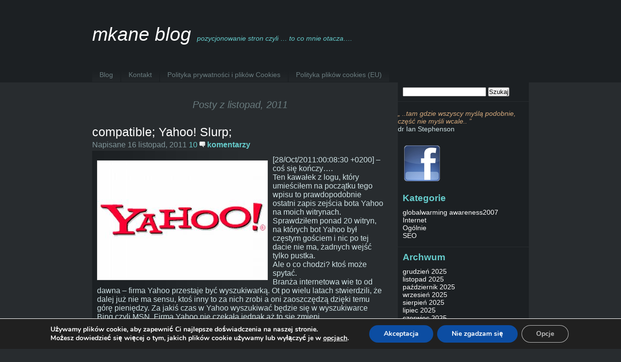

--- FILE ---
content_type: text/html; charset=UTF-8
request_url: https://mkane.antygen.pl/2011/11/
body_size: 9208
content:
<!DOCTYPE html PUBLIC "-//W3C//DTD XHTML 1.0 Transitional//EN" "http://www.w3.org/TR/xhtml1/DTD/xhtml1-transitional.dtd">
<html xmlns="http://www.w3.org/1999/xhtml">
<head profile="http://gmpg.org/xfn/11">
<meta http-equiv="Content-Type" content="text/html; charset=UTF-8" />
<title>
mkane blog &raquo; 2011 &raquo; listopad</title>

<META content="Pozycjonowanie stron internetowych - moje przemy&#347;lenia, rady i testy. Poruszam tematy z zakresu wyszukiwarek internetowych, 
system&#243;w komputerowych oraz sieci." name=Description>

<script type="text/javascript" src="https://apis.google.com/js/plusone.js">{ lang: 'pl'}</script>

<meta name="distribution" content="global" />
<meta name="robots" content="follow, all" />
<meta name="language" content="pl" />
<link rel="shortcut icon" href="/favicon.ico" >
<link rel="alternate" type="application/rss+xml" title="RSS 2.0" href="https://mkane.antygen.pl/feed/" />
<link rel="alternate" type="text/xml" title="RSS .92" href="https://mkane.antygen.pl/feed/rss/" />
<link rel="alternate" type="application/atom+xml" title="Atom 0.3" href="https://mkane.antygen.pl/feed/atom/" />
<link rel="pingback" href="https://mkane.antygen.pl/xmlrpc.php" />
	<link rel='archives' title='grudzień 2025' href='https://mkane.antygen.pl/2025/12/' />
	<link rel='archives' title='listopad 2025' href='https://mkane.antygen.pl/2025/11/' />
	<link rel='archives' title='październik 2025' href='https://mkane.antygen.pl/2025/10/' />
	<link rel='archives' title='wrzesień 2025' href='https://mkane.antygen.pl/2025/09/' />
	<link rel='archives' title='sierpień 2025' href='https://mkane.antygen.pl/2025/08/' />
	<link rel='archives' title='lipiec 2025' href='https://mkane.antygen.pl/2025/07/' />
	<link rel='archives' title='czerwiec 2025' href='https://mkane.antygen.pl/2025/06/' />
	<link rel='archives' title='maj 2025' href='https://mkane.antygen.pl/2025/05/' />
	<link rel='archives' title='kwiecień 2025' href='https://mkane.antygen.pl/2025/04/' />
	<link rel='archives' title='marzec 2025' href='https://mkane.antygen.pl/2025/03/' />
	<link rel='archives' title='luty 2025' href='https://mkane.antygen.pl/2025/02/' />
	<link rel='archives' title='styczeń 2025' href='https://mkane.antygen.pl/2025/01/' />
	<link rel='archives' title='grudzień 2024' href='https://mkane.antygen.pl/2024/12/' />
	<link rel='archives' title='listopad 2024' href='https://mkane.antygen.pl/2024/11/' />
	<link rel='archives' title='październik 2024' href='https://mkane.antygen.pl/2024/10/' />
	<link rel='archives' title='wrzesień 2024' href='https://mkane.antygen.pl/2024/09/' />
	<link rel='archives' title='sierpień 2024' href='https://mkane.antygen.pl/2024/08/' />
	<link rel='archives' title='lipiec 2024' href='https://mkane.antygen.pl/2024/07/' />
	<link rel='archives' title='czerwiec 2024' href='https://mkane.antygen.pl/2024/06/' />
	<link rel='archives' title='maj 2024' href='https://mkane.antygen.pl/2024/05/' />
	<link rel='archives' title='kwiecień 2024' href='https://mkane.antygen.pl/2024/04/' />
	<link rel='archives' title='marzec 2024' href='https://mkane.antygen.pl/2024/03/' />
	<link rel='archives' title='luty 2024' href='https://mkane.antygen.pl/2024/02/' />
	<link rel='archives' title='styczeń 2024' href='https://mkane.antygen.pl/2024/01/' />
	<link rel='archives' title='grudzień 2023' href='https://mkane.antygen.pl/2023/12/' />
	<link rel='archives' title='listopad 2023' href='https://mkane.antygen.pl/2023/11/' />
	<link rel='archives' title='październik 2023' href='https://mkane.antygen.pl/2023/10/' />
	<link rel='archives' title='wrzesień 2023' href='https://mkane.antygen.pl/2023/09/' />
	<link rel='archives' title='sierpień 2023' href='https://mkane.antygen.pl/2023/08/' />
	<link rel='archives' title='lipiec 2023' href='https://mkane.antygen.pl/2023/07/' />
	<link rel='archives' title='czerwiec 2023' href='https://mkane.antygen.pl/2023/06/' />
	<link rel='archives' title='maj 2023' href='https://mkane.antygen.pl/2023/05/' />
	<link rel='archives' title='kwiecień 2023' href='https://mkane.antygen.pl/2023/04/' />
	<link rel='archives' title='marzec 2023' href='https://mkane.antygen.pl/2023/03/' />
	<link rel='archives' title='luty 2023' href='https://mkane.antygen.pl/2023/02/' />
	<link rel='archives' title='styczeń 2023' href='https://mkane.antygen.pl/2023/01/' />
	<link rel='archives' title='grudzień 2022' href='https://mkane.antygen.pl/2022/12/' />
	<link rel='archives' title='listopad 2022' href='https://mkane.antygen.pl/2022/11/' />
	<link rel='archives' title='październik 2022' href='https://mkane.antygen.pl/2022/10/' />
	<link rel='archives' title='wrzesień 2022' href='https://mkane.antygen.pl/2022/09/' />
	<link rel='archives' title='sierpień 2022' href='https://mkane.antygen.pl/2022/08/' />
	<link rel='archives' title='lipiec 2022' href='https://mkane.antygen.pl/2022/07/' />
	<link rel='archives' title='czerwiec 2022' href='https://mkane.antygen.pl/2022/06/' />
	<link rel='archives' title='maj 2022' href='https://mkane.antygen.pl/2022/05/' />
	<link rel='archives' title='kwiecień 2022' href='https://mkane.antygen.pl/2022/04/' />
	<link rel='archives' title='marzec 2022' href='https://mkane.antygen.pl/2022/03/' />
	<link rel='archives' title='luty 2022' href='https://mkane.antygen.pl/2022/02/' />
	<link rel='archives' title='styczeń 2022' href='https://mkane.antygen.pl/2022/01/' />
	<link rel='archives' title='grudzień 2021' href='https://mkane.antygen.pl/2021/12/' />
	<link rel='archives' title='listopad 2021' href='https://mkane.antygen.pl/2021/11/' />
	<link rel='archives' title='październik 2021' href='https://mkane.antygen.pl/2021/10/' />
	<link rel='archives' title='wrzesień 2021' href='https://mkane.antygen.pl/2021/09/' />
	<link rel='archives' title='sierpień 2021' href='https://mkane.antygen.pl/2021/08/' />
	<link rel='archives' title='lipiec 2021' href='https://mkane.antygen.pl/2021/07/' />
	<link rel='archives' title='czerwiec 2021' href='https://mkane.antygen.pl/2021/06/' />
	<link rel='archives' title='maj 2021' href='https://mkane.antygen.pl/2021/05/' />
	<link rel='archives' title='kwiecień 2021' href='https://mkane.antygen.pl/2021/04/' />
	<link rel='archives' title='marzec 2021' href='https://mkane.antygen.pl/2021/03/' />
	<link rel='archives' title='luty 2021' href='https://mkane.antygen.pl/2021/02/' />
	<link rel='archives' title='styczeń 2021' href='https://mkane.antygen.pl/2021/01/' />
	<link rel='archives' title='grudzień 2020' href='https://mkane.antygen.pl/2020/12/' />
	<link rel='archives' title='listopad 2020' href='https://mkane.antygen.pl/2020/11/' />
	<link rel='archives' title='październik 2020' href='https://mkane.antygen.pl/2020/10/' />
	<link rel='archives' title='wrzesień 2020' href='https://mkane.antygen.pl/2020/09/' />
	<link rel='archives' title='sierpień 2020' href='https://mkane.antygen.pl/2020/08/' />
	<link rel='archives' title='lipiec 2020' href='https://mkane.antygen.pl/2020/07/' />
	<link rel='archives' title='czerwiec 2020' href='https://mkane.antygen.pl/2020/06/' />
	<link rel='archives' title='maj 2020' href='https://mkane.antygen.pl/2020/05/' />
	<link rel='archives' title='kwiecień 2020' href='https://mkane.antygen.pl/2020/04/' />
	<link rel='archives' title='marzec 2020' href='https://mkane.antygen.pl/2020/03/' />
	<link rel='archives' title='luty 2020' href='https://mkane.antygen.pl/2020/02/' />
	<link rel='archives' title='styczeń 2020' href='https://mkane.antygen.pl/2020/01/' />
	<link rel='archives' title='grudzień 2019' href='https://mkane.antygen.pl/2019/12/' />
	<link rel='archives' title='listopad 2019' href='https://mkane.antygen.pl/2019/11/' />
	<link rel='archives' title='październik 2019' href='https://mkane.antygen.pl/2019/10/' />
	<link rel='archives' title='wrzesień 2019' href='https://mkane.antygen.pl/2019/09/' />
	<link rel='archives' title='sierpień 2019' href='https://mkane.antygen.pl/2019/08/' />
	<link rel='archives' title='lipiec 2019' href='https://mkane.antygen.pl/2019/07/' />
	<link rel='archives' title='czerwiec 2019' href='https://mkane.antygen.pl/2019/06/' />
	<link rel='archives' title='maj 2019' href='https://mkane.antygen.pl/2019/05/' />
	<link rel='archives' title='kwiecień 2019' href='https://mkane.antygen.pl/2019/04/' />
	<link rel='archives' title='marzec 2019' href='https://mkane.antygen.pl/2019/03/' />
	<link rel='archives' title='luty 2019' href='https://mkane.antygen.pl/2019/02/' />
	<link rel='archives' title='styczeń 2019' href='https://mkane.antygen.pl/2019/01/' />
	<link rel='archives' title='grudzień 2018' href='https://mkane.antygen.pl/2018/12/' />
	<link rel='archives' title='listopad 2018' href='https://mkane.antygen.pl/2018/11/' />
	<link rel='archives' title='październik 2018' href='https://mkane.antygen.pl/2018/10/' />
	<link rel='archives' title='wrzesień 2018' href='https://mkane.antygen.pl/2018/09/' />
	<link rel='archives' title='sierpień 2018' href='https://mkane.antygen.pl/2018/08/' />
	<link rel='archives' title='lipiec 2018' href='https://mkane.antygen.pl/2018/07/' />
	<link rel='archives' title='czerwiec 2018' href='https://mkane.antygen.pl/2018/06/' />
	<link rel='archives' title='maj 2018' href='https://mkane.antygen.pl/2018/05/' />
	<link rel='archives' title='kwiecień 2018' href='https://mkane.antygen.pl/2018/04/' />
	<link rel='archives' title='marzec 2018' href='https://mkane.antygen.pl/2018/03/' />
	<link rel='archives' title='luty 2018' href='https://mkane.antygen.pl/2018/02/' />
	<link rel='archives' title='styczeń 2018' href='https://mkane.antygen.pl/2018/01/' />
	<link rel='archives' title='grudzień 2017' href='https://mkane.antygen.pl/2017/12/' />
	<link rel='archives' title='listopad 2017' href='https://mkane.antygen.pl/2017/11/' />
	<link rel='archives' title='październik 2017' href='https://mkane.antygen.pl/2017/10/' />
	<link rel='archives' title='wrzesień 2017' href='https://mkane.antygen.pl/2017/09/' />
	<link rel='archives' title='sierpień 2017' href='https://mkane.antygen.pl/2017/08/' />
	<link rel='archives' title='lipiec 2017' href='https://mkane.antygen.pl/2017/07/' />
	<link rel='archives' title='czerwiec 2017' href='https://mkane.antygen.pl/2017/06/' />
	<link rel='archives' title='maj 2017' href='https://mkane.antygen.pl/2017/05/' />
	<link rel='archives' title='kwiecień 2017' href='https://mkane.antygen.pl/2017/04/' />
	<link rel='archives' title='marzec 2017' href='https://mkane.antygen.pl/2017/03/' />
	<link rel='archives' title='luty 2017' href='https://mkane.antygen.pl/2017/02/' />
	<link rel='archives' title='styczeń 2017' href='https://mkane.antygen.pl/2017/01/' />
	<link rel='archives' title='grudzień 2016' href='https://mkane.antygen.pl/2016/12/' />
	<link rel='archives' title='listopad 2016' href='https://mkane.antygen.pl/2016/11/' />
	<link rel='archives' title='październik 2016' href='https://mkane.antygen.pl/2016/10/' />
	<link rel='archives' title='wrzesień 2016' href='https://mkane.antygen.pl/2016/09/' />
	<link rel='archives' title='sierpień 2016' href='https://mkane.antygen.pl/2016/08/' />
	<link rel='archives' title='lipiec 2016' href='https://mkane.antygen.pl/2016/07/' />
	<link rel='archives' title='czerwiec 2016' href='https://mkane.antygen.pl/2016/06/' />
	<link rel='archives' title='maj 2016' href='https://mkane.antygen.pl/2016/05/' />
	<link rel='archives' title='kwiecień 2016' href='https://mkane.antygen.pl/2016/04/' />
	<link rel='archives' title='marzec 2016' href='https://mkane.antygen.pl/2016/03/' />
	<link rel='archives' title='luty 2016' href='https://mkane.antygen.pl/2016/02/' />
	<link rel='archives' title='styczeń 2016' href='https://mkane.antygen.pl/2016/01/' />
	<link rel='archives' title='grudzień 2015' href='https://mkane.antygen.pl/2015/12/' />
	<link rel='archives' title='listopad 2015' href='https://mkane.antygen.pl/2015/11/' />
	<link rel='archives' title='październik 2015' href='https://mkane.antygen.pl/2015/10/' />
	<link rel='archives' title='wrzesień 2015' href='https://mkane.antygen.pl/2015/09/' />
	<link rel='archives' title='sierpień 2015' href='https://mkane.antygen.pl/2015/08/' />
	<link rel='archives' title='lipiec 2015' href='https://mkane.antygen.pl/2015/07/' />
	<link rel='archives' title='czerwiec 2015' href='https://mkane.antygen.pl/2015/06/' />
	<link rel='archives' title='maj 2015' href='https://mkane.antygen.pl/2015/05/' />
	<link rel='archives' title='kwiecień 2015' href='https://mkane.antygen.pl/2015/04/' />
	<link rel='archives' title='marzec 2015' href='https://mkane.antygen.pl/2015/03/' />
	<link rel='archives' title='luty 2015' href='https://mkane.antygen.pl/2015/02/' />
	<link rel='archives' title='styczeń 2015' href='https://mkane.antygen.pl/2015/01/' />
	<link rel='archives' title='grudzień 2014' href='https://mkane.antygen.pl/2014/12/' />
	<link rel='archives' title='listopad 2014' href='https://mkane.antygen.pl/2014/11/' />
	<link rel='archives' title='październik 2014' href='https://mkane.antygen.pl/2014/10/' />
	<link rel='archives' title='wrzesień 2014' href='https://mkane.antygen.pl/2014/09/' />
	<link rel='archives' title='sierpień 2014' href='https://mkane.antygen.pl/2014/08/' />
	<link rel='archives' title='lipiec 2014' href='https://mkane.antygen.pl/2014/07/' />
	<link rel='archives' title='czerwiec 2014' href='https://mkane.antygen.pl/2014/06/' />
	<link rel='archives' title='maj 2014' href='https://mkane.antygen.pl/2014/05/' />
	<link rel='archives' title='kwiecień 2014' href='https://mkane.antygen.pl/2014/04/' />
	<link rel='archives' title='marzec 2014' href='https://mkane.antygen.pl/2014/03/' />
	<link rel='archives' title='luty 2014' href='https://mkane.antygen.pl/2014/02/' />
	<link rel='archives' title='styczeń 2014' href='https://mkane.antygen.pl/2014/01/' />
	<link rel='archives' title='grudzień 2013' href='https://mkane.antygen.pl/2013/12/' />
	<link rel='archives' title='listopad 2013' href='https://mkane.antygen.pl/2013/11/' />
	<link rel='archives' title='październik 2013' href='https://mkane.antygen.pl/2013/10/' />
	<link rel='archives' title='wrzesień 2013' href='https://mkane.antygen.pl/2013/09/' />
	<link rel='archives' title='sierpień 2013' href='https://mkane.antygen.pl/2013/08/' />
	<link rel='archives' title='lipiec 2013' href='https://mkane.antygen.pl/2013/07/' />
	<link rel='archives' title='czerwiec 2013' href='https://mkane.antygen.pl/2013/06/' />
	<link rel='archives' title='maj 2013' href='https://mkane.antygen.pl/2013/05/' />
	<link rel='archives' title='kwiecień 2013' href='https://mkane.antygen.pl/2013/04/' />
	<link rel='archives' title='marzec 2013' href='https://mkane.antygen.pl/2013/03/' />
	<link rel='archives' title='luty 2013' href='https://mkane.antygen.pl/2013/02/' />
	<link rel='archives' title='styczeń 2013' href='https://mkane.antygen.pl/2013/01/' />
	<link rel='archives' title='grudzień 2012' href='https://mkane.antygen.pl/2012/12/' />
	<link rel='archives' title='listopad 2012' href='https://mkane.antygen.pl/2012/11/' />
	<link rel='archives' title='październik 2012' href='https://mkane.antygen.pl/2012/10/' />
	<link rel='archives' title='wrzesień 2012' href='https://mkane.antygen.pl/2012/09/' />
	<link rel='archives' title='sierpień 2012' href='https://mkane.antygen.pl/2012/08/' />
	<link rel='archives' title='lipiec 2012' href='https://mkane.antygen.pl/2012/07/' />
	<link rel='archives' title='czerwiec 2012' href='https://mkane.antygen.pl/2012/06/' />
	<link rel='archives' title='kwiecień 2012' href='https://mkane.antygen.pl/2012/04/' />
	<link rel='archives' title='marzec 2012' href='https://mkane.antygen.pl/2012/03/' />
	<link rel='archives' title='luty 2012' href='https://mkane.antygen.pl/2012/02/' />
	<link rel='archives' title='styczeń 2012' href='https://mkane.antygen.pl/2012/01/' />
	<link rel='archives' title='grudzień 2011' href='https://mkane.antygen.pl/2011/12/' />
	<link rel='archives' title='listopad 2011' href='https://mkane.antygen.pl/2011/11/' />
	<link rel='archives' title='październik 2011' href='https://mkane.antygen.pl/2011/10/' />
	<link rel='archives' title='wrzesień 2011' href='https://mkane.antygen.pl/2011/09/' />
	<link rel='archives' title='sierpień 2011' href='https://mkane.antygen.pl/2011/08/' />
	<link rel='archives' title='lipiec 2011' href='https://mkane.antygen.pl/2011/07/' />
	<link rel='archives' title='czerwiec 2011' href='https://mkane.antygen.pl/2011/06/' />
	<link rel='archives' title='maj 2011' href='https://mkane.antygen.pl/2011/05/' />
	<link rel='archives' title='kwiecień 2011' href='https://mkane.antygen.pl/2011/04/' />
	<link rel='archives' title='marzec 2011' href='https://mkane.antygen.pl/2011/03/' />
	<link rel='archives' title='luty 2011' href='https://mkane.antygen.pl/2011/02/' />
	<link rel='archives' title='styczeń 2011' href='https://mkane.antygen.pl/2011/01/' />
	<link rel='archives' title='grudzień 2010' href='https://mkane.antygen.pl/2010/12/' />
	<link rel='archives' title='listopad 2010' href='https://mkane.antygen.pl/2010/11/' />
	<link rel='archives' title='październik 2010' href='https://mkane.antygen.pl/2010/10/' />
	<link rel='archives' title='wrzesień 2010' href='https://mkane.antygen.pl/2010/09/' />
	<link rel='archives' title='sierpień 2010' href='https://mkane.antygen.pl/2010/08/' />
	<link rel='archives' title='lipiec 2010' href='https://mkane.antygen.pl/2010/07/' />
	<link rel='archives' title='czerwiec 2010' href='https://mkane.antygen.pl/2010/06/' />
	<link rel='archives' title='maj 2010' href='https://mkane.antygen.pl/2010/05/' />
	<link rel='archives' title='kwiecień 2010' href='https://mkane.antygen.pl/2010/04/' />
	<link rel='archives' title='marzec 2010' href='https://mkane.antygen.pl/2010/03/' />
	<link rel='archives' title='luty 2010' href='https://mkane.antygen.pl/2010/02/' />
	<link rel='archives' title='styczeń 2010' href='https://mkane.antygen.pl/2010/01/' />
	<link rel='archives' title='grudzień 2009' href='https://mkane.antygen.pl/2009/12/' />
	<link rel='archives' title='listopad 2009' href='https://mkane.antygen.pl/2009/11/' />
	<link rel='archives' title='październik 2009' href='https://mkane.antygen.pl/2009/10/' />
	<link rel='archives' title='wrzesień 2009' href='https://mkane.antygen.pl/2009/09/' />
	<link rel='archives' title='sierpień 2009' href='https://mkane.antygen.pl/2009/08/' />
	<link rel='archives' title='lipiec 2009' href='https://mkane.antygen.pl/2009/07/' />
	<link rel='archives' title='czerwiec 2009' href='https://mkane.antygen.pl/2009/06/' />
	<link rel='archives' title='maj 2009' href='https://mkane.antygen.pl/2009/05/' />
	<link rel='archives' title='kwiecień 2009' href='https://mkane.antygen.pl/2009/04/' />
	<link rel='archives' title='marzec 2009' href='https://mkane.antygen.pl/2009/03/' />
	<link rel='archives' title='luty 2009' href='https://mkane.antygen.pl/2009/02/' />
	<link rel='archives' title='styczeń 2009' href='https://mkane.antygen.pl/2009/01/' />
	<link rel='archives' title='grudzień 2008' href='https://mkane.antygen.pl/2008/12/' />
	<link rel='archives' title='listopad 2008' href='https://mkane.antygen.pl/2008/11/' />
	<link rel='archives' title='październik 2008' href='https://mkane.antygen.pl/2008/10/' />
	<link rel='archives' title='wrzesień 2008' href='https://mkane.antygen.pl/2008/09/' />
	<link rel='archives' title='sierpień 2008' href='https://mkane.antygen.pl/2008/08/' />
	<link rel='archives' title='lipiec 2008' href='https://mkane.antygen.pl/2008/07/' />
	<link rel='archives' title='czerwiec 2008' href='https://mkane.antygen.pl/2008/06/' />
	<link rel='archives' title='maj 2008' href='https://mkane.antygen.pl/2008/05/' />
	<link rel='archives' title='kwiecień 2008' href='https://mkane.antygen.pl/2008/04/' />
	<link rel='archives' title='marzec 2008' href='https://mkane.antygen.pl/2008/03/' />
	<link rel='archives' title='luty 2008' href='https://mkane.antygen.pl/2008/02/' />
	<link rel='archives' title='styczeń 2008' href='https://mkane.antygen.pl/2008/01/' />
	<link rel='archives' title='grudzień 2007' href='https://mkane.antygen.pl/2007/12/' />
	<link rel='archives' title='listopad 2007' href='https://mkane.antygen.pl/2007/11/' />
	<link rel='archives' title='październik 2007' href='https://mkane.antygen.pl/2007/10/' />
	<link rel='archives' title='wrzesień 2007' href='https://mkane.antygen.pl/2007/09/' />
	<link rel='archives' title='sierpień 2007' href='https://mkane.antygen.pl/2007/08/' />
	<link rel='archives' title='lipiec 2007' href='https://mkane.antygen.pl/2007/07/' />
	<link rel='archives' title='czerwiec 2007' href='https://mkane.antygen.pl/2007/06/' />
	<link rel='archives' title='marzec 2007' href='https://mkane.antygen.pl/2007/03/' />
	<link rel='archives' title='luty 2007' href='https://mkane.antygen.pl/2007/02/' />
	<link rel='archives' title='styczeń 2007' href='https://mkane.antygen.pl/2007/01/' />
	<link rel='archives' title='grudzień 2006' href='https://mkane.antygen.pl/2006/12/' />
	<link rel='archives' title='październik 2006' href='https://mkane.antygen.pl/2006/10/' />
	<link rel='archives' title='wrzesień 2006' href='https://mkane.antygen.pl/2006/09/' />
	<link rel='archives' title='sierpień 2006' href='https://mkane.antygen.pl/2006/08/' />
<style type="text/css" media="screen">
		<!-- @import url( https://mkane.antygen.pl/wp-content/themes/blue-moon-10/style.css ); -->
		</style>
<link rel="canonical" href="https://mkane.antygen.pl/2011/11/" /><link rel="dns-prefetch" href="//connect.facebook.net" />
<link rel='dns-prefetch' href='//connect.facebook.net' />
<link rel='dns-prefetch' href='//s.w.org' />
		<script type="text/javascript">
			window._wpemojiSettings = {"baseUrl":"https:\/\/s.w.org\/images\/core\/emoji\/11\/72x72\/","ext":".png","svgUrl":"https:\/\/s.w.org\/images\/core\/emoji\/11\/svg\/","svgExt":".svg","source":{"concatemoji":"https:\/\/mkane.antygen.pl\/wp-includes\/js\/wp-emoji-release.min.js?ver=4.9.28"}};
			!function(e,a,t){var n,r,o,i=a.createElement("canvas"),p=i.getContext&&i.getContext("2d");function s(e,t){var a=String.fromCharCode;p.clearRect(0,0,i.width,i.height),p.fillText(a.apply(this,e),0,0);e=i.toDataURL();return p.clearRect(0,0,i.width,i.height),p.fillText(a.apply(this,t),0,0),e===i.toDataURL()}function c(e){var t=a.createElement("script");t.src=e,t.defer=t.type="text/javascript",a.getElementsByTagName("head")[0].appendChild(t)}for(o=Array("flag","emoji"),t.supports={everything:!0,everythingExceptFlag:!0},r=0;r<o.length;r++)t.supports[o[r]]=function(e){if(!p||!p.fillText)return!1;switch(p.textBaseline="top",p.font="600 32px Arial",e){case"flag":return s([55356,56826,55356,56819],[55356,56826,8203,55356,56819])?!1:!s([55356,57332,56128,56423,56128,56418,56128,56421,56128,56430,56128,56423,56128,56447],[55356,57332,8203,56128,56423,8203,56128,56418,8203,56128,56421,8203,56128,56430,8203,56128,56423,8203,56128,56447]);case"emoji":return!s([55358,56760,9792,65039],[55358,56760,8203,9792,65039])}return!1}(o[r]),t.supports.everything=t.supports.everything&&t.supports[o[r]],"flag"!==o[r]&&(t.supports.everythingExceptFlag=t.supports.everythingExceptFlag&&t.supports[o[r]]);t.supports.everythingExceptFlag=t.supports.everythingExceptFlag&&!t.supports.flag,t.DOMReady=!1,t.readyCallback=function(){t.DOMReady=!0},t.supports.everything||(n=function(){t.readyCallback()},a.addEventListener?(a.addEventListener("DOMContentLoaded",n,!1),e.addEventListener("load",n,!1)):(e.attachEvent("onload",n),a.attachEvent("onreadystatechange",function(){"complete"===a.readyState&&t.readyCallback()})),(n=t.source||{}).concatemoji?c(n.concatemoji):n.wpemoji&&n.twemoji&&(c(n.twemoji),c(n.wpemoji)))}(window,document,window._wpemojiSettings);
		</script>
		<style type="text/css">
img.wp-smiley,
img.emoji {
	display: inline !important;
	border: none !important;
	box-shadow: none !important;
	height: 1em !important;
	width: 1em !important;
	margin: 0 .07em !important;
	vertical-align: -0.1em !important;
	background: none !important;
	padding: 0 !important;
}
</style>
<link rel='stylesheet' id='moove_gdpr_frontend-css'  href='https://mkane.antygen.pl/wp-content/plugins/gdpr-cookie-compliance/dist/styles/gdpr-main.css?ver=4.16.1' type='text/css' media='all' />
<style id='moove_gdpr_frontend-inline-css' type='text/css'>
#moove_gdpr_cookie_modal,#moove_gdpr_cookie_info_bar,.gdpr_cookie_settings_shortcode_content{font-family:Nunito,sans-serif}#moove_gdpr_save_popup_settings_button{background-color:#373737;color:#fff}#moove_gdpr_save_popup_settings_button:hover{background-color:#000}#moove_gdpr_cookie_info_bar .moove-gdpr-info-bar-container .moove-gdpr-info-bar-content a.mgbutton,#moove_gdpr_cookie_info_bar .moove-gdpr-info-bar-container .moove-gdpr-info-bar-content button.mgbutton{background-color:#0c4da2}#moove_gdpr_cookie_modal .moove-gdpr-modal-content .moove-gdpr-modal-footer-content .moove-gdpr-button-holder a.mgbutton,#moove_gdpr_cookie_modal .moove-gdpr-modal-content .moove-gdpr-modal-footer-content .moove-gdpr-button-holder button.mgbutton,.gdpr_cookie_settings_shortcode_content .gdpr-shr-button.button-green{background-color:#0c4da2;border-color:#0c4da2}#moove_gdpr_cookie_modal .moove-gdpr-modal-content .moove-gdpr-modal-footer-content .moove-gdpr-button-holder a.mgbutton:hover,#moove_gdpr_cookie_modal .moove-gdpr-modal-content .moove-gdpr-modal-footer-content .moove-gdpr-button-holder button.mgbutton:hover,.gdpr_cookie_settings_shortcode_content .gdpr-shr-button.button-green:hover{background-color:#fff;color:#0c4da2}#moove_gdpr_cookie_modal .moove-gdpr-modal-content .moove-gdpr-modal-close i,#moove_gdpr_cookie_modal .moove-gdpr-modal-content .moove-gdpr-modal-close span.gdpr-icon{background-color:#0c4da2;border:1px solid #0c4da2}#moove_gdpr_cookie_info_bar span.change-settings-button.focus-g,#moove_gdpr_cookie_info_bar span.change-settings-button:focus,#moove_gdpr_cookie_info_bar button.change-settings-button.focus-g,#moove_gdpr_cookie_info_bar button.change-settings-button:focus{-webkit-box-shadow:0 0 1px 3px #0c4da2;-moz-box-shadow:0 0 1px 3px #0c4da2;box-shadow:0 0 1px 3px #0c4da2}#moove_gdpr_cookie_modal .moove-gdpr-modal-content .moove-gdpr-modal-close i:hover,#moove_gdpr_cookie_modal .moove-gdpr-modal-content .moove-gdpr-modal-close span.gdpr-icon:hover,#moove_gdpr_cookie_info_bar span[data-href]>u.change-settings-button{color:#0c4da2}#moove_gdpr_cookie_modal .moove-gdpr-modal-content .moove-gdpr-modal-left-content #moove-gdpr-menu li.menu-item-selected a span.gdpr-icon,#moove_gdpr_cookie_modal .moove-gdpr-modal-content .moove-gdpr-modal-left-content #moove-gdpr-menu li.menu-item-selected button span.gdpr-icon{color:inherit}#moove_gdpr_cookie_modal .moove-gdpr-modal-content .moove-gdpr-modal-left-content #moove-gdpr-menu li a span.gdpr-icon,#moove_gdpr_cookie_modal .moove-gdpr-modal-content .moove-gdpr-modal-left-content #moove-gdpr-menu li button span.gdpr-icon{color:inherit}#moove_gdpr_cookie_modal .gdpr-acc-link{line-height:0;font-size:0;color:transparent;position:absolute}#moove_gdpr_cookie_modal .moove-gdpr-modal-content .moove-gdpr-modal-close:hover i,#moove_gdpr_cookie_modal .moove-gdpr-modal-content .moove-gdpr-modal-left-content #moove-gdpr-menu li a,#moove_gdpr_cookie_modal .moove-gdpr-modal-content .moove-gdpr-modal-left-content #moove-gdpr-menu li button,#moove_gdpr_cookie_modal .moove-gdpr-modal-content .moove-gdpr-modal-left-content #moove-gdpr-menu li button i,#moove_gdpr_cookie_modal .moove-gdpr-modal-content .moove-gdpr-modal-left-content #moove-gdpr-menu li a i,#moove_gdpr_cookie_modal .moove-gdpr-modal-content .moove-gdpr-tab-main .moove-gdpr-tab-main-content a:hover,#moove_gdpr_cookie_info_bar.moove-gdpr-dark-scheme .moove-gdpr-info-bar-container .moove-gdpr-info-bar-content a.mgbutton:hover,#moove_gdpr_cookie_info_bar.moove-gdpr-dark-scheme .moove-gdpr-info-bar-container .moove-gdpr-info-bar-content button.mgbutton:hover,#moove_gdpr_cookie_info_bar.moove-gdpr-dark-scheme .moove-gdpr-info-bar-container .moove-gdpr-info-bar-content a:hover,#moove_gdpr_cookie_info_bar.moove-gdpr-dark-scheme .moove-gdpr-info-bar-container .moove-gdpr-info-bar-content button:hover,#moove_gdpr_cookie_info_bar.moove-gdpr-dark-scheme .moove-gdpr-info-bar-container .moove-gdpr-info-bar-content span.change-settings-button:hover,#moove_gdpr_cookie_info_bar.moove-gdpr-dark-scheme .moove-gdpr-info-bar-container .moove-gdpr-info-bar-content button.change-settings-button:hover,#moove_gdpr_cookie_info_bar.moove-gdpr-dark-scheme .moove-gdpr-info-bar-container .moove-gdpr-info-bar-content u.change-settings-button:hover,#moove_gdpr_cookie_info_bar span[data-href]>u.change-settings-button,#moove_gdpr_cookie_info_bar.moove-gdpr-dark-scheme .moove-gdpr-info-bar-container .moove-gdpr-info-bar-content a.mgbutton.focus-g,#moove_gdpr_cookie_info_bar.moove-gdpr-dark-scheme .moove-gdpr-info-bar-container .moove-gdpr-info-bar-content button.mgbutton.focus-g,#moove_gdpr_cookie_info_bar.moove-gdpr-dark-scheme .moove-gdpr-info-bar-container .moove-gdpr-info-bar-content a.focus-g,#moove_gdpr_cookie_info_bar.moove-gdpr-dark-scheme .moove-gdpr-info-bar-container .moove-gdpr-info-bar-content button.focus-g,#moove_gdpr_cookie_info_bar.moove-gdpr-dark-scheme .moove-gdpr-info-bar-container .moove-gdpr-info-bar-content a.mgbutton:focus,#moove_gdpr_cookie_info_bar.moove-gdpr-dark-scheme .moove-gdpr-info-bar-container .moove-gdpr-info-bar-content button.mgbutton:focus,#moove_gdpr_cookie_info_bar.moove-gdpr-dark-scheme .moove-gdpr-info-bar-container .moove-gdpr-info-bar-content a:focus,#moove_gdpr_cookie_info_bar.moove-gdpr-dark-scheme .moove-gdpr-info-bar-container .moove-gdpr-info-bar-content button:focus,#moove_gdpr_cookie_info_bar.moove-gdpr-dark-scheme .moove-gdpr-info-bar-container .moove-gdpr-info-bar-content span.change-settings-button.focus-g,span.change-settings-button:focus,button.change-settings-button.focus-g,button.change-settings-button:focus,#moove_gdpr_cookie_info_bar.moove-gdpr-dark-scheme .moove-gdpr-info-bar-container .moove-gdpr-info-bar-content u.change-settings-button.focus-g,#moove_gdpr_cookie_info_bar.moove-gdpr-dark-scheme .moove-gdpr-info-bar-container .moove-gdpr-info-bar-content u.change-settings-button:focus{color:#0c4da2}#moove_gdpr_cookie_modal .moove-gdpr-branding.focus-g span,#moove_gdpr_cookie_modal .moove-gdpr-modal-content .moove-gdpr-tab-main a.focus-g{color:#0c4da2}#moove_gdpr_cookie_modal.gdpr_lightbox-hide{display:none}
</style>
<script type='text/javascript' src='https://mkane.antygen.pl/wp-includes/js/jquery/jquery.js?ver=1.12.4'></script>
<script type='text/javascript' src='https://mkane.antygen.pl/wp-includes/js/jquery/jquery-migrate.min.js?ver=1.4.1'></script>
<link rel='https://api.w.org/' href='https://mkane.antygen.pl/wp-json/' />
<meta name="generator" content="WordPress 4.9.28" />
<meta property="og:site_name" content="mkane blog" />
<meta property="og:type" content="website" />
<meta property="og:locale" content="pl_PL" />
<!-- Facebook Pixel Code -->
<script>
!function(f,b,e,v,n,t,s)
{if(f.fbq)return;n=f.fbq=function(){n.callMethod?
n.callMethod.apply(n,arguments):n.queue.push(arguments)};
if(!f._fbq)f._fbq=n;n.push=n;n.loaded=!0;n.version='2.0';
n.queue=[];t=b.createElement(e);t.async=!0;
t.src=v;s=b.getElementsByTagName(e)[0];
s.parentNode.insertBefore(t,s)}(window,document,'script',
'https://connect.facebook.net/en_US/fbevents.js');
fbq('init', '362316485117611');
fbq('track', 'PageView');
</script>
<noscript>
<img height="1" width="1"
src="https://www.facebook.com/tr?id=362316485117611&ev=PageView
&noscript=1"/>
</noscript>
<!-- End Facebook Pixel Code -->
</head>
<body data-rsssl=1 id="home" class="log">
<div id="header">
    <div id="blogname"><a href="https://mkane.antygen.pl">mkane blog</a> <span class="description"> &nbsp;&nbsp;pozycjonowanie stron czyli &#8230; to co mnie otacza&#8230;.</span></div></div>
  <div class="navwidthbg">
<div class="navwidth">
    <ul class="navigation">
            <li class=""><a href="https://mkane.antygen.pl" title="Blog"><span>Blog</span></a></li>
      <li class=""><a href="https://mkane.antygen.pl/kontakt/" title="Kontakt"><span>Kontakt</span></a></li>
<li class=""><a href="https://mkane.antygen.pl/polityka-prywatnosci-i-plikow-cookies/" title="Polityka prywatności i plików Cookies"><span>Polityka prywatności i plików Cookies</span></a></li>
<li class=""><a href="https://mkane.antygen.pl/polityka-plikow-cookies-eu/" title="Polityka plików cookies (EU)"><span>Polityka plików cookies (EU)</span></a></li>
    </ul> 
  </div></div>
<div id="wrap">
<div id="content">
        <h2 class='archives'>Posty z
    listopad, 2011  </h2>
      <div class="entry">
    <h3 class="entrytitle" id="post-1772"> <a href="https://mkane.antygen.pl/seo/compatible-yahoo-slurp/" rel="bookmark" title="compatible; Yahoo! Slurp;">
      compatible; Yahoo! Slurp;      </a> </h3>
    <div class="entrymeta">
      Napisane 16 listopad, 2011 <a href="https://mkane.antygen.pl/seo/compatible-yahoo-slurp/#comments">10 <img src="https://mkane.antygen.pl/wp-content/themes/blue-moon-10/images/comments.gif"  title="comments" alt="*" /><strong> komentarzy</a>      </strong> </div>
    <div class="entrybody">
      <p><img src="https://mkane.antygen.pl/wp-content/media/2011/11/yahoo-logo.jpg" alt="" title="yahoo logo" width="350" height="245" class="aligncenter size-full wp-image-1773" style="float: left; margin: 10px 10px 0 0;" /> [28/Oct/2011:00:08:30 +0200] &#8211; coś się kończy&#8230;.<br />
Ten kawałek z logu, który umieściłem na początku tego wpisu to prawdopodobnie ostatni zapis zejścia bota Yahoo na moich witrynach. Sprawdziłem ponad 20 witryn, na których bot Yahoo był częstym gościem i nic po tej dacie nie ma, żadnych wejść tylko pustka.<br />
Ale o co chodzi? ktoś może spytać.<br />
Branża internetowa wie to od dawna &#8211; firma Yahoo przestaje być wyszukiwarką. Ot po wielu latach stwierdzili, że dalej już nie ma sensu, ktoś inny to za nich zrobi a oni zaoszczędzą dzięki temu górę pieniędzy. Za jakiś czas w Yahoo wyszukiwać będzie się w wyszukiwarce Bing czyli MSN. Firma Yahoo nie czekała jednak aż to się zmieni. Najprawdopodobniej by zaoszczędzić pieniądze już wyłącza swoja infrastrukturę. Na pierwszy ogień idą boty oraz Yahoo Site Explorer.</p>
<p>Cała sytuację możemy rozpatrywać pod dwoma kątami:</p>
<p>1. Użytkownik internetu w Polsce &#8211; <em>e tam co mnie obchodzi Yahoo</em>&#8230;. tak mógłby pewnie powiedzieć prawie każdy z nas. W USA sytuacja już nie jest tak różowa bo tam ta firma miała kilkanaście procent rynku. W Japonii zaś kilkadziesiąt i tam pewnie niejeden użytkownik takiemu posunięciu Yahoo się dziwi.</p>
<p>2. Branża SEO &#8211; oj tu nie jest dobrze. O ile w Polsce nie musieliśmy się &#8222;męczyć&#8221; w pozycjonowanie w Yahoo tu już na zachodzie wielu osobom spadną zarobki. My pozycjonujemy tylko w Google, w USA mają do pozycjonowania aż trzy wyszukiwarki.  <a href="https://mkane.antygen.pl/seo/compatible-yahoo-slurp/#more-1772" class="more-link">&#8230;Czytaj dalej &raquo;</a></p>
    </div>
    <!--
	<rdf:RDF xmlns:rdf="http://www.w3.org/1999/02/22-rdf-syntax-ns#"
			xmlns:dc="http://purl.org/dc/elements/1.1/"
			xmlns:trackback="http://madskills.com/public/xml/rss/module/trackback/">
		<rdf:Description rdf:about="https://mkane.antygen.pl/seo/compatible-yahoo-slurp/"
    dc:identifier="https://mkane.antygen.pl/seo/compatible-yahoo-slurp/"
    dc:title="compatible; Yahoo! Slurp;"
    trackback:ping="https://mkane.antygen.pl/seo/compatible-yahoo-slurp/trackback/" />
</rdf:RDF>	-->
  </div>
    <div class="entry">
    <h3 class="entrytitle" id="post-1767"> <a href="https://mkane.antygen.pl/seo/szkolenie-seo-professional-podczas-search-marketing-week-2011/" rel="bookmark" title="Szkolenie SEO Professional podczas Search Marketing Week 2011">
      Szkolenie SEO Professional podczas Search Marketing Week 2011      </a> </h3>
    <div class="entrymeta">
      Napisane 15 listopad, 2011 <span>Możliwość komentowania <span class="screen-reader-text">Szkolenie SEO Professional podczas Search Marketing Week 2011</span> została wyłączona</span>      </strong> </div>
    <div class="entrybody">
      <p><img class="alignleft size-full wp-image-898" style="float: left; margin: 10px 10px 0 0;" title="search marketing week 2010" src="https://mkane.antygen.pl/wp-content/media/2010/11/searchmarketingweek.jpg" alt="" width="250" height="66" />  Już za dwa dni odbędzie się kolejne szkolenie SEO Professional podczas tegorocznej edycji Search Marketing Week.<br />
W tym roku tematem przewodnim szkolenia są linki. W ciągu tylko kilku godzin spotkania uczestnicy otrzymają dużą dawkę informacji skąd i jak pozyskiwać linki tak by było to efektywne.<br />
Oprócz mnie jeszcze trzy osoby wystąpią w roli szkolących. Opowiedzą o wszystkich co jest związane z katalogami oraz preclami. Czarek Lech opowie tym jak pozyskiwać linki o wysokim Trust Ranku czyli o czymś co powinno zainteresować każdego pozycjonera.<br />
A ja?<br />
Ja tym razem przejdę na ciemną stronę mocy i pokażę jak w ciągu paru tygodni dojść do wysokich pozycji linkując agresywnie metodami określanymi jako Black Hat.  <a href="https://mkane.antygen.pl/seo/szkolenie-seo-professional-podczas-search-marketing-week-2011/#more-1767" class="more-link">&#8230;Czytaj dalej &raquo;</a></p>
    </div>
    <!--
	<rdf:RDF xmlns:rdf="http://www.w3.org/1999/02/22-rdf-syntax-ns#"
			xmlns:dc="http://purl.org/dc/elements/1.1/"
			xmlns:trackback="http://madskills.com/public/xml/rss/module/trackback/">
		<rdf:Description rdf:about="https://mkane.antygen.pl/seo/szkolenie-seo-professional-podczas-search-marketing-week-2011/"
    dc:identifier="https://mkane.antygen.pl/seo/szkolenie-seo-professional-podczas-search-marketing-week-2011/"
    dc:title="Szkolenie SEO Professional podczas Search Marketing Week 2011"
    trackback:ping="https://mkane.antygen.pl/seo/szkolenie-seo-professional-podczas-search-marketing-week-2011/trackback/" />
</rdf:RDF>	-->
  </div>
    <p>
      </p>
</div>
<div id="sidebar">
  <div id="searchdiv">
    <form id="searchform" method="get" action="/index.php">
      <input type="text" name="s" id="s" size="20"/>
      <input name="sbutt" type="submit" value="Szukaj" alt="szukaj"  />
</form></div>
    
			<div class="textwidget"><br><h5><i>„ ..tam gdzie wszyscy myślą podobnie, część nie myśli wcale.. ”</i></h5>
dr Ian Stephenson <br><br>
<hr>

<a href="https://www.facebook.com/pages/Mkane-SEO-blog/384379848351290" /><img src="/wp-content/media/facebook.png" alt="Profil bloga na Facebook"></a>
<hr></div>
		<h2>Kategorie</h2>		<ul>
	<li class="cat-item cat-item-5"><a href="https://mkane.antygen.pl/category/globalwarming-awareness2007/" >globalwarming awareness2007</a>
</li>
	<li class="cat-item cat-item-4"><a href="https://mkane.antygen.pl/category/internet/" >Internet</a>
</li>
	<li class="cat-item cat-item-2"><a href="https://mkane.antygen.pl/category/ogolnie/" >Ogólnie</a>
</li>
	<li class="cat-item cat-item-3"><a href="https://mkane.antygen.pl/category/seo/" >SEO</a>
</li>
		</ul>
<h2>Archwum</h2>		<ul>
			<li><a href='https://mkane.antygen.pl/2025/12/'>grudzień 2025</a></li>
	<li><a href='https://mkane.antygen.pl/2025/11/'>listopad 2025</a></li>
	<li><a href='https://mkane.antygen.pl/2025/10/'>październik 2025</a></li>
	<li><a href='https://mkane.antygen.pl/2025/09/'>wrzesień 2025</a></li>
	<li><a href='https://mkane.antygen.pl/2025/08/'>sierpień 2025</a></li>
	<li><a href='https://mkane.antygen.pl/2025/07/'>lipiec 2025</a></li>
	<li><a href='https://mkane.antygen.pl/2025/06/'>czerwiec 2025</a></li>
	<li><a href='https://mkane.antygen.pl/2025/05/'>maj 2025</a></li>
	<li><a href='https://mkane.antygen.pl/2025/04/'>kwiecień 2025</a></li>
	<li><a href='https://mkane.antygen.pl/2025/03/'>marzec 2025</a></li>
	<li><a href='https://mkane.antygen.pl/2025/02/'>luty 2025</a></li>
	<li><a href='https://mkane.antygen.pl/2025/01/'>styczeń 2025</a></li>
	<li><a href='https://mkane.antygen.pl/2024/12/'>grudzień 2024</a></li>
	<li><a href='https://mkane.antygen.pl/2024/11/'>listopad 2024</a></li>
	<li><a href='https://mkane.antygen.pl/2024/10/'>październik 2024</a></li>
	<li><a href='https://mkane.antygen.pl/2024/09/'>wrzesień 2024</a></li>
	<li><a href='https://mkane.antygen.pl/2024/08/'>sierpień 2024</a></li>
	<li><a href='https://mkane.antygen.pl/2024/07/'>lipiec 2024</a></li>
	<li><a href='https://mkane.antygen.pl/2024/06/'>czerwiec 2024</a></li>
	<li><a href='https://mkane.antygen.pl/2024/05/'>maj 2024</a></li>
	<li><a href='https://mkane.antygen.pl/2024/04/'>kwiecień 2024</a></li>
	<li><a href='https://mkane.antygen.pl/2024/03/'>marzec 2024</a></li>
	<li><a href='https://mkane.antygen.pl/2024/02/'>luty 2024</a></li>
	<li><a href='https://mkane.antygen.pl/2024/01/'>styczeń 2024</a></li>
	<li><a href='https://mkane.antygen.pl/2023/12/'>grudzień 2023</a></li>
	<li><a href='https://mkane.antygen.pl/2023/11/'>listopad 2023</a></li>
	<li><a href='https://mkane.antygen.pl/2023/10/'>październik 2023</a></li>
	<li><a href='https://mkane.antygen.pl/2023/09/'>wrzesień 2023</a></li>
	<li><a href='https://mkane.antygen.pl/2023/08/'>sierpień 2023</a></li>
	<li><a href='https://mkane.antygen.pl/2023/07/'>lipiec 2023</a></li>
	<li><a href='https://mkane.antygen.pl/2023/06/'>czerwiec 2023</a></li>
	<li><a href='https://mkane.antygen.pl/2023/05/'>maj 2023</a></li>
	<li><a href='https://mkane.antygen.pl/2023/04/'>kwiecień 2023</a></li>
	<li><a href='https://mkane.antygen.pl/2023/03/'>marzec 2023</a></li>
	<li><a href='https://mkane.antygen.pl/2023/02/'>luty 2023</a></li>
	<li><a href='https://mkane.antygen.pl/2023/01/'>styczeń 2023</a></li>
	<li><a href='https://mkane.antygen.pl/2022/12/'>grudzień 2022</a></li>
	<li><a href='https://mkane.antygen.pl/2022/11/'>listopad 2022</a></li>
	<li><a href='https://mkane.antygen.pl/2022/10/'>październik 2022</a></li>
	<li><a href='https://mkane.antygen.pl/2022/09/'>wrzesień 2022</a></li>
	<li><a href='https://mkane.antygen.pl/2022/08/'>sierpień 2022</a></li>
	<li><a href='https://mkane.antygen.pl/2022/07/'>lipiec 2022</a></li>
	<li><a href='https://mkane.antygen.pl/2022/06/'>czerwiec 2022</a></li>
	<li><a href='https://mkane.antygen.pl/2022/05/'>maj 2022</a></li>
	<li><a href='https://mkane.antygen.pl/2022/04/'>kwiecień 2022</a></li>
	<li><a href='https://mkane.antygen.pl/2022/03/'>marzec 2022</a></li>
	<li><a href='https://mkane.antygen.pl/2022/02/'>luty 2022</a></li>
	<li><a href='https://mkane.antygen.pl/2022/01/'>styczeń 2022</a></li>
	<li><a href='https://mkane.antygen.pl/2021/12/'>grudzień 2021</a></li>
	<li><a href='https://mkane.antygen.pl/2021/11/'>listopad 2021</a></li>
	<li><a href='https://mkane.antygen.pl/2021/10/'>październik 2021</a></li>
	<li><a href='https://mkane.antygen.pl/2021/09/'>wrzesień 2021</a></li>
	<li><a href='https://mkane.antygen.pl/2021/08/'>sierpień 2021</a></li>
	<li><a href='https://mkane.antygen.pl/2021/07/'>lipiec 2021</a></li>
	<li><a href='https://mkane.antygen.pl/2021/06/'>czerwiec 2021</a></li>
	<li><a href='https://mkane.antygen.pl/2021/05/'>maj 2021</a></li>
	<li><a href='https://mkane.antygen.pl/2021/04/'>kwiecień 2021</a></li>
	<li><a href='https://mkane.antygen.pl/2021/03/'>marzec 2021</a></li>
	<li><a href='https://mkane.antygen.pl/2021/02/'>luty 2021</a></li>
	<li><a href='https://mkane.antygen.pl/2021/01/'>styczeń 2021</a></li>
	<li><a href='https://mkane.antygen.pl/2020/12/'>grudzień 2020</a></li>
	<li><a href='https://mkane.antygen.pl/2020/11/'>listopad 2020</a></li>
	<li><a href='https://mkane.antygen.pl/2020/10/'>październik 2020</a></li>
	<li><a href='https://mkane.antygen.pl/2020/09/'>wrzesień 2020</a></li>
	<li><a href='https://mkane.antygen.pl/2020/08/'>sierpień 2020</a></li>
	<li><a href='https://mkane.antygen.pl/2020/07/'>lipiec 2020</a></li>
	<li><a href='https://mkane.antygen.pl/2020/06/'>czerwiec 2020</a></li>
	<li><a href='https://mkane.antygen.pl/2020/05/'>maj 2020</a></li>
	<li><a href='https://mkane.antygen.pl/2020/04/'>kwiecień 2020</a></li>
	<li><a href='https://mkane.antygen.pl/2020/03/'>marzec 2020</a></li>
	<li><a href='https://mkane.antygen.pl/2020/02/'>luty 2020</a></li>
	<li><a href='https://mkane.antygen.pl/2020/01/'>styczeń 2020</a></li>
	<li><a href='https://mkane.antygen.pl/2019/12/'>grudzień 2019</a></li>
	<li><a href='https://mkane.antygen.pl/2019/11/'>listopad 2019</a></li>
	<li><a href='https://mkane.antygen.pl/2019/10/'>październik 2019</a></li>
	<li><a href='https://mkane.antygen.pl/2019/09/'>wrzesień 2019</a></li>
	<li><a href='https://mkane.antygen.pl/2019/08/'>sierpień 2019</a></li>
	<li><a href='https://mkane.antygen.pl/2019/07/'>lipiec 2019</a></li>
	<li><a href='https://mkane.antygen.pl/2019/06/'>czerwiec 2019</a></li>
	<li><a href='https://mkane.antygen.pl/2019/05/'>maj 2019</a></li>
	<li><a href='https://mkane.antygen.pl/2019/04/'>kwiecień 2019</a></li>
	<li><a href='https://mkane.antygen.pl/2019/03/'>marzec 2019</a></li>
	<li><a href='https://mkane.antygen.pl/2019/02/'>luty 2019</a></li>
	<li><a href='https://mkane.antygen.pl/2019/01/'>styczeń 2019</a></li>
	<li><a href='https://mkane.antygen.pl/2018/12/'>grudzień 2018</a></li>
	<li><a href='https://mkane.antygen.pl/2018/11/'>listopad 2018</a></li>
	<li><a href='https://mkane.antygen.pl/2018/10/'>październik 2018</a></li>
	<li><a href='https://mkane.antygen.pl/2018/09/'>wrzesień 2018</a></li>
	<li><a href='https://mkane.antygen.pl/2018/08/'>sierpień 2018</a></li>
	<li><a href='https://mkane.antygen.pl/2018/07/'>lipiec 2018</a></li>
	<li><a href='https://mkane.antygen.pl/2018/06/'>czerwiec 2018</a></li>
	<li><a href='https://mkane.antygen.pl/2018/05/'>maj 2018</a></li>
	<li><a href='https://mkane.antygen.pl/2018/04/'>kwiecień 2018</a></li>
	<li><a href='https://mkane.antygen.pl/2018/03/'>marzec 2018</a></li>
	<li><a href='https://mkane.antygen.pl/2018/02/'>luty 2018</a></li>
	<li><a href='https://mkane.antygen.pl/2018/01/'>styczeń 2018</a></li>
	<li><a href='https://mkane.antygen.pl/2017/12/'>grudzień 2017</a></li>
	<li><a href='https://mkane.antygen.pl/2017/11/'>listopad 2017</a></li>
	<li><a href='https://mkane.antygen.pl/2017/10/'>październik 2017</a></li>
	<li><a href='https://mkane.antygen.pl/2017/09/'>wrzesień 2017</a></li>
	<li><a href='https://mkane.antygen.pl/2017/08/'>sierpień 2017</a></li>
	<li><a href='https://mkane.antygen.pl/2017/07/'>lipiec 2017</a></li>
	<li><a href='https://mkane.antygen.pl/2017/06/'>czerwiec 2017</a></li>
	<li><a href='https://mkane.antygen.pl/2017/05/'>maj 2017</a></li>
	<li><a href='https://mkane.antygen.pl/2017/04/'>kwiecień 2017</a></li>
	<li><a href='https://mkane.antygen.pl/2017/03/'>marzec 2017</a></li>
	<li><a href='https://mkane.antygen.pl/2017/02/'>luty 2017</a></li>
	<li><a href='https://mkane.antygen.pl/2017/01/'>styczeń 2017</a></li>
	<li><a href='https://mkane.antygen.pl/2016/12/'>grudzień 2016</a></li>
	<li><a href='https://mkane.antygen.pl/2016/11/'>listopad 2016</a></li>
	<li><a href='https://mkane.antygen.pl/2016/10/'>październik 2016</a></li>
	<li><a href='https://mkane.antygen.pl/2016/09/'>wrzesień 2016</a></li>
	<li><a href='https://mkane.antygen.pl/2016/08/'>sierpień 2016</a></li>
	<li><a href='https://mkane.antygen.pl/2016/07/'>lipiec 2016</a></li>
	<li><a href='https://mkane.antygen.pl/2016/06/'>czerwiec 2016</a></li>
	<li><a href='https://mkane.antygen.pl/2016/05/'>maj 2016</a></li>
	<li><a href='https://mkane.antygen.pl/2016/04/'>kwiecień 2016</a></li>
	<li><a href='https://mkane.antygen.pl/2016/03/'>marzec 2016</a></li>
	<li><a href='https://mkane.antygen.pl/2016/02/'>luty 2016</a></li>
	<li><a href='https://mkane.antygen.pl/2016/01/'>styczeń 2016</a></li>
	<li><a href='https://mkane.antygen.pl/2015/12/'>grudzień 2015</a></li>
	<li><a href='https://mkane.antygen.pl/2015/11/'>listopad 2015</a></li>
	<li><a href='https://mkane.antygen.pl/2015/10/'>październik 2015</a></li>
	<li><a href='https://mkane.antygen.pl/2015/09/'>wrzesień 2015</a></li>
	<li><a href='https://mkane.antygen.pl/2015/08/'>sierpień 2015</a></li>
	<li><a href='https://mkane.antygen.pl/2015/07/'>lipiec 2015</a></li>
	<li><a href='https://mkane.antygen.pl/2015/06/'>czerwiec 2015</a></li>
	<li><a href='https://mkane.antygen.pl/2015/05/'>maj 2015</a></li>
	<li><a href='https://mkane.antygen.pl/2015/04/'>kwiecień 2015</a></li>
	<li><a href='https://mkane.antygen.pl/2015/03/'>marzec 2015</a></li>
	<li><a href='https://mkane.antygen.pl/2015/02/'>luty 2015</a></li>
	<li><a href='https://mkane.antygen.pl/2015/01/'>styczeń 2015</a></li>
	<li><a href='https://mkane.antygen.pl/2014/12/'>grudzień 2014</a></li>
	<li><a href='https://mkane.antygen.pl/2014/11/'>listopad 2014</a></li>
	<li><a href='https://mkane.antygen.pl/2014/10/'>październik 2014</a></li>
	<li><a href='https://mkane.antygen.pl/2014/09/'>wrzesień 2014</a></li>
	<li><a href='https://mkane.antygen.pl/2014/08/'>sierpień 2014</a></li>
	<li><a href='https://mkane.antygen.pl/2014/07/'>lipiec 2014</a></li>
	<li><a href='https://mkane.antygen.pl/2014/06/'>czerwiec 2014</a></li>
	<li><a href='https://mkane.antygen.pl/2014/05/'>maj 2014</a></li>
	<li><a href='https://mkane.antygen.pl/2014/04/'>kwiecień 2014</a></li>
	<li><a href='https://mkane.antygen.pl/2014/03/'>marzec 2014</a></li>
	<li><a href='https://mkane.antygen.pl/2014/02/'>luty 2014</a></li>
	<li><a href='https://mkane.antygen.pl/2014/01/'>styczeń 2014</a></li>
	<li><a href='https://mkane.antygen.pl/2013/12/'>grudzień 2013</a></li>
	<li><a href='https://mkane.antygen.pl/2013/11/'>listopad 2013</a></li>
	<li><a href='https://mkane.antygen.pl/2013/10/'>październik 2013</a></li>
	<li><a href='https://mkane.antygen.pl/2013/09/'>wrzesień 2013</a></li>
	<li><a href='https://mkane.antygen.pl/2013/08/'>sierpień 2013</a></li>
	<li><a href='https://mkane.antygen.pl/2013/07/'>lipiec 2013</a></li>
	<li><a href='https://mkane.antygen.pl/2013/06/'>czerwiec 2013</a></li>
	<li><a href='https://mkane.antygen.pl/2013/05/'>maj 2013</a></li>
	<li><a href='https://mkane.antygen.pl/2013/04/'>kwiecień 2013</a></li>
	<li><a href='https://mkane.antygen.pl/2013/03/'>marzec 2013</a></li>
	<li><a href='https://mkane.antygen.pl/2013/02/'>luty 2013</a></li>
	<li><a href='https://mkane.antygen.pl/2013/01/'>styczeń 2013</a></li>
	<li><a href='https://mkane.antygen.pl/2012/12/'>grudzień 2012</a></li>
	<li><a href='https://mkane.antygen.pl/2012/11/'>listopad 2012</a></li>
	<li><a href='https://mkane.antygen.pl/2012/10/'>październik 2012</a></li>
	<li><a href='https://mkane.antygen.pl/2012/09/'>wrzesień 2012</a></li>
	<li><a href='https://mkane.antygen.pl/2012/08/'>sierpień 2012</a></li>
	<li><a href='https://mkane.antygen.pl/2012/07/'>lipiec 2012</a></li>
	<li><a href='https://mkane.antygen.pl/2012/06/'>czerwiec 2012</a></li>
	<li><a href='https://mkane.antygen.pl/2012/04/'>kwiecień 2012</a></li>
	<li><a href='https://mkane.antygen.pl/2012/03/'>marzec 2012</a></li>
	<li><a href='https://mkane.antygen.pl/2012/02/'>luty 2012</a></li>
	<li><a href='https://mkane.antygen.pl/2012/01/'>styczeń 2012</a></li>
	<li><a href='https://mkane.antygen.pl/2011/12/'>grudzień 2011</a></li>
	<li><a href='https://mkane.antygen.pl/2011/11/'>listopad 2011</a></li>
	<li><a href='https://mkane.antygen.pl/2011/10/'>październik 2011</a></li>
	<li><a href='https://mkane.antygen.pl/2011/09/'>wrzesień 2011</a></li>
	<li><a href='https://mkane.antygen.pl/2011/08/'>sierpień 2011</a></li>
	<li><a href='https://mkane.antygen.pl/2011/07/'>lipiec 2011</a></li>
	<li><a href='https://mkane.antygen.pl/2011/06/'>czerwiec 2011</a></li>
	<li><a href='https://mkane.antygen.pl/2011/05/'>maj 2011</a></li>
	<li><a href='https://mkane.antygen.pl/2011/04/'>kwiecień 2011</a></li>
	<li><a href='https://mkane.antygen.pl/2011/03/'>marzec 2011</a></li>
	<li><a href='https://mkane.antygen.pl/2011/02/'>luty 2011</a></li>
	<li><a href='https://mkane.antygen.pl/2011/01/'>styczeń 2011</a></li>
	<li><a href='https://mkane.antygen.pl/2010/12/'>grudzień 2010</a></li>
	<li><a href='https://mkane.antygen.pl/2010/11/'>listopad 2010</a></li>
	<li><a href='https://mkane.antygen.pl/2010/10/'>październik 2010</a></li>
	<li><a href='https://mkane.antygen.pl/2010/09/'>wrzesień 2010</a></li>
	<li><a href='https://mkane.antygen.pl/2010/08/'>sierpień 2010</a></li>
	<li><a href='https://mkane.antygen.pl/2010/07/'>lipiec 2010</a></li>
	<li><a href='https://mkane.antygen.pl/2010/06/'>czerwiec 2010</a></li>
	<li><a href='https://mkane.antygen.pl/2010/05/'>maj 2010</a></li>
	<li><a href='https://mkane.antygen.pl/2010/04/'>kwiecień 2010</a></li>
	<li><a href='https://mkane.antygen.pl/2010/03/'>marzec 2010</a></li>
	<li><a href='https://mkane.antygen.pl/2010/02/'>luty 2010</a></li>
	<li><a href='https://mkane.antygen.pl/2010/01/'>styczeń 2010</a></li>
	<li><a href='https://mkane.antygen.pl/2009/12/'>grudzień 2009</a></li>
	<li><a href='https://mkane.antygen.pl/2009/11/'>listopad 2009</a></li>
	<li><a href='https://mkane.antygen.pl/2009/10/'>październik 2009</a></li>
	<li><a href='https://mkane.antygen.pl/2009/09/'>wrzesień 2009</a></li>
	<li><a href='https://mkane.antygen.pl/2009/08/'>sierpień 2009</a></li>
	<li><a href='https://mkane.antygen.pl/2009/07/'>lipiec 2009</a></li>
	<li><a href='https://mkane.antygen.pl/2009/06/'>czerwiec 2009</a></li>
	<li><a href='https://mkane.antygen.pl/2009/05/'>maj 2009</a></li>
	<li><a href='https://mkane.antygen.pl/2009/04/'>kwiecień 2009</a></li>
	<li><a href='https://mkane.antygen.pl/2009/03/'>marzec 2009</a></li>
	<li><a href='https://mkane.antygen.pl/2009/02/'>luty 2009</a></li>
	<li><a href='https://mkane.antygen.pl/2009/01/'>styczeń 2009</a></li>
	<li><a href='https://mkane.antygen.pl/2008/12/'>grudzień 2008</a></li>
	<li><a href='https://mkane.antygen.pl/2008/11/'>listopad 2008</a></li>
	<li><a href='https://mkane.antygen.pl/2008/10/'>październik 2008</a></li>
	<li><a href='https://mkane.antygen.pl/2008/09/'>wrzesień 2008</a></li>
	<li><a href='https://mkane.antygen.pl/2008/08/'>sierpień 2008</a></li>
	<li><a href='https://mkane.antygen.pl/2008/07/'>lipiec 2008</a></li>
	<li><a href='https://mkane.antygen.pl/2008/06/'>czerwiec 2008</a></li>
	<li><a href='https://mkane.antygen.pl/2008/05/'>maj 2008</a></li>
	<li><a href='https://mkane.antygen.pl/2008/04/'>kwiecień 2008</a></li>
	<li><a href='https://mkane.antygen.pl/2008/03/'>marzec 2008</a></li>
	<li><a href='https://mkane.antygen.pl/2008/02/'>luty 2008</a></li>
	<li><a href='https://mkane.antygen.pl/2008/01/'>styczeń 2008</a></li>
	<li><a href='https://mkane.antygen.pl/2007/12/'>grudzień 2007</a></li>
	<li><a href='https://mkane.antygen.pl/2007/11/'>listopad 2007</a></li>
	<li><a href='https://mkane.antygen.pl/2007/10/'>październik 2007</a></li>
	<li><a href='https://mkane.antygen.pl/2007/09/'>wrzesień 2007</a></li>
	<li><a href='https://mkane.antygen.pl/2007/08/'>sierpień 2007</a></li>
	<li><a href='https://mkane.antygen.pl/2007/07/'>lipiec 2007</a></li>
	<li><a href='https://mkane.antygen.pl/2007/06/'>czerwiec 2007</a></li>
	<li><a href='https://mkane.antygen.pl/2007/03/'>marzec 2007</a></li>
	<li><a href='https://mkane.antygen.pl/2007/02/'>luty 2007</a></li>
	<li><a href='https://mkane.antygen.pl/2007/01/'>styczeń 2007</a></li>
	<li><a href='https://mkane.antygen.pl/2006/12/'>grudzień 2006</a></li>
	<li><a href='https://mkane.antygen.pl/2006/10/'>październik 2006</a></li>
	<li><a href='https://mkane.antygen.pl/2006/09/'>wrzesień 2006</a></li>
	<li><a href='https://mkane.antygen.pl/2006/08/'>sierpień 2006</a></li>
		</ul>
		<div style="text-align:center;>
<a href=""></a>
<a href="/feed/" rel="nofollow">
<img width="50" height="50" alt="SEO blog - m&#243;j kana&#322; RSS " src="https://mkane.antygen.pl/wp-content/rss.gif"></img></a>
</div>
</div><div id="footer">
  <p> Copyright &copy;&nbsp;2006 mkane blog<br>
</div>
</div>

  <!--copyscapeskip-->
  <aside id="moove_gdpr_cookie_info_bar" class="moove-gdpr-info-bar-hidden moove-gdpr-align-center moove-gdpr-dark-scheme gdpr_infobar_postion_bottom" aria-label="Panel powiadomień o ciasteczkach RODO" style="display: none;">
    <div class="moove-gdpr-info-bar-container">
      <div class="moove-gdpr-info-bar-content">
        
<div class="moove-gdpr-cookie-notice">
  <p>Używamy plików cookie, aby zapewnić Ci najlepsze doświadczenia na naszej stronie.</p>
<p>Możesz dowiedzieć się więcej o tym, jakich plików cookie używamy lub wyłączyć je w <button  aria-haspopup="true" data-href="#moove_gdpr_cookie_modal" class="change-settings-button">opcjach</button>.</p>
</div>
<!--  .moove-gdpr-cookie-notice -->        
<div class="moove-gdpr-button-holder">
		  <button class="mgbutton moove-gdpr-infobar-allow-all gdpr-fbo-0" aria-label="Akceptacja" >Akceptacja</button>
	  				<button class="mgbutton moove-gdpr-infobar-reject-btn gdpr-fbo-1 "  aria-label="Nie zgadzam się">Nie zgadzam się</button>
							<button class="mgbutton moove-gdpr-infobar-settings-btn change-settings-button gdpr-fbo-2" aria-haspopup="true" data-href="#moove_gdpr_cookie_modal" aria-label="Opcje">Opcje</button>
			</div>
<!--  .button-container -->      </div>
      <!-- moove-gdpr-info-bar-content -->
    </div>
    <!-- moove-gdpr-info-bar-container -->
  </aside>
  <!-- #moove_gdpr_cookie_info_bar -->
  <!--/copyscapeskip-->
<script type='text/javascript'>
/* <![CDATA[ */
var FB_WP=FB_WP||{};FB_WP.queue={_methods:[],flushed:false,add:function(fn){FB_WP.queue.flushed?fn():FB_WP.queue._methods.push(fn)},flush:function(){for(var fn;fn=FB_WP.queue._methods.shift();){fn()}FB_WP.queue.flushed=true}};window.fbAsyncInit=function(){FB.init({"xfbml":true});if(FB_WP && FB_WP.queue && FB_WP.queue.flush){FB_WP.queue.flush()}}
/* ]]> */
</script>
<script type="text/javascript">(function(d,s,id){var js,fjs=d.getElementsByTagName(s)[0];if(d.getElementById(id)){return}js=d.createElement(s);js.id=id;js.src="https:\/\/connect.facebook.net\/pl_PL\/all.js";fjs.parentNode.insertBefore(js,fjs)}(document,"script","facebook-jssdk"));</script>
<script type='text/javascript'>
/* <![CDATA[ */
var moove_frontend_gdpr_scripts = {"ajaxurl":"https:\/\/mkane.antygen.pl\/wp-admin\/admin-ajax.php","post_id":"1772","plugin_dir":"https:\/\/mkane.antygen.pl\/wp-content\/plugins\/gdpr-cookie-compliance","show_icons":"all","is_page":"","ajax_cookie_removal":"false","strict_init":"1","enabled_default":{"third_party":0,"advanced":0},"geo_location":"false","force_reload":"false","is_single":"","hide_save_btn":"false","current_user":"0","cookie_expiration":"365","script_delay":"2000","close_btn_action":"1","close_btn_rdr":"","scripts_defined":"{\"cache\":true,\"header\":\"\",\"body\":\"\",\"footer\":\"\",\"thirdparty\":{\"header\":\"\",\"body\":\"\",\"footer\":\"\"},\"advanced\":{\"header\":\"\",\"body\":\"\",\"footer\":\"\"}}","gdpr_scor":"true","wp_lang":"","wp_consent_api":"false"};
/* ]]> */
</script>
<script type='text/javascript' src='https://mkane.antygen.pl/wp-content/plugins/gdpr-cookie-compliance/dist/scripts/main.js?ver=4.16.1'></script>
<script type='text/javascript'>
var gdpr_consent__strict = "false"
var gdpr_consent__thirdparty = "false"
var gdpr_consent__advanced = "false"
var gdpr_consent__cookies = ""
</script>
<script type='text/javascript' src='https://mkane.antygen.pl/wp-includes/js/wp-embed.min.js?ver=4.9.28'></script>
<div id="fb-root"></div>
    
  <!--copyscapeskip-->
  <!-- V1 -->
  <dialog id="moove_gdpr_cookie_modal" class="gdpr_lightbox-hide" aria-modal="true" aria-label="Ekran ustawień RODO">
    <div class="moove-gdpr-modal-content moove-clearfix logo-position-left moove_gdpr_modal_theme_v1">
          
        <button class="moove-gdpr-modal-close" autofocus aria-label="Zamknij ustawienia ciasteczek RODO">
          <span class="gdpr-sr-only">Zamknij ustawienia ciasteczek RODO</span>
          <span class="gdpr-icon moovegdpr-arrow-close"></span>
        </button>
            <div class="moove-gdpr-modal-left-content">
        
<div class="moove-gdpr-company-logo-holder">
  <img src="https://mkane.antygen.pl/wp-content/plugins/gdpr-cookie-compliance/dist/images/gdpr-logo.png" alt="mkane blog"   width="350"  height="233"  class="img-responsive" />
</div>
<!--  .moove-gdpr-company-logo-holder -->        <ul id="moove-gdpr-menu">
          
<li class="menu-item-on menu-item-privacy_overview menu-item-selected">
  <button data-href="#privacy_overview" class="moove-gdpr-tab-nav" aria-label="Przegląd prywatności">
    <span class="gdpr-nav-tab-title">Przegląd prywatności</span>
  </button>
</li>

  <li class="menu-item-strict-necessary-cookies menu-item-off">
    <button data-href="#strict-necessary-cookies" class="moove-gdpr-tab-nav" aria-label="Ściśle niezbędne pliki cookie">
      <span class="gdpr-nav-tab-title">Ściśle niezbędne pliki cookie</span>
    </button>
  </li>




        </ul>
        
<div class="moove-gdpr-branding-cnt">
  		<a href="https://wordpress.org/plugins/gdpr-cookie-compliance/" rel="noopener noreferrer" target="_blank" class='moove-gdpr-branding'>Powered by&nbsp; <span>Zgodności ciasteczek z RODO</span></a>
		</div>
<!--  .moove-gdpr-branding -->      </div>
      <!--  .moove-gdpr-modal-left-content -->
      <div class="moove-gdpr-modal-right-content">
        <div class="moove-gdpr-modal-title">
           
        </div>
        <!-- .moove-gdpr-modal-ritle -->
        <div class="main-modal-content">

          <div class="moove-gdpr-tab-content">
            
<div id="privacy_overview" class="moove-gdpr-tab-main">
      <span class="tab-title">Przegląd prywatności</span>
    <div class="moove-gdpr-tab-main-content">
  	<p>Ta strona używa plików cookie, abyśmy mogli zapewnić Ci jak najlepsze wrażenia z użytkowania. Informacje z plików cookie są przechowywane w przeglądarce użytkownika i pełnią takie funkcje, jak rozpoznawanie użytkownika przy ponownym wejściu na naszą stronę internetową oraz pomagają naszemu zespołowi zrozumieć, które sekcje strony internetowej są dla użytkownika najbardziej interesujące i przydatne.</p>
  	  </div>
  <!--  .moove-gdpr-tab-main-content -->

</div>
<!-- #privacy_overview -->            
  <div id="strict-necessary-cookies" class="moove-gdpr-tab-main" style="display:none">
    <span class="tab-title">Ściśle niezbędne pliki cookie</span>
    <div class="moove-gdpr-tab-main-content">
      <p>Niezbędne pliki cookie powinny być włączone przez cały czas, abyśmy mogli zapisać Twoje preferencje dotyczące ustawień plików cookie.</p>
      <div class="moove-gdpr-status-bar ">
        <div class="gdpr-cc-form-wrap">
          <div class="gdpr-cc-form-fieldset">
            <label class="cookie-switch" for="moove_gdpr_strict_cookies">    
              <span class="gdpr-sr-only">Włącz lub wyłącz ciasteczka</span>        
              <input type="checkbox" aria-label="Ściśle niezbędne pliki cookie"  value="check" name="moove_gdpr_strict_cookies" id="moove_gdpr_strict_cookies">
              <span class="cookie-slider cookie-round gdpr-sr" data-text-enable="Włączone" data-text-disabled="Wyłączone">
                <span class="gdpr-sr-label">
                  <span class="gdpr-sr-enable">Włączone</span>
                  <span class="gdpr-sr-disable">Wyłączone</span>
                </span>
              </span>
            </label>
          </div>
          <!-- .gdpr-cc-form-fieldset -->
        </div>
        <!-- .gdpr-cc-form-wrap -->
      </div>
      <!-- .moove-gdpr-status-bar -->
              <div class="moove-gdpr-strict-warning-message" style="margin-top: 10px;">
          <p>Jeśli wyłączysz ten plik cookie, nie będziemy mogli zapisać Twoich preferencji. Oznacza to, że przy każdej wizycie w tej witrynie trzeba będzie ponownie włączyć lub wyłączyć pliki cookie.</p>
        </div>
        <!--  .moove-gdpr-tab-main-content -->
                                              
    </div>
    <!--  .moove-gdpr-tab-main-content -->
  </div>
  <!-- #strict-necesarry-cookies -->
            
            
            
          </div>
          <!--  .moove-gdpr-tab-content -->
        </div>
        <!--  .main-modal-content -->
        <div class="moove-gdpr-modal-footer-content">
          <div class="moove-gdpr-button-holder">
			  		<button class="mgbutton moove-gdpr-modal-allow-all button-visible" aria-label="Włącz wszystkie">Włącz wszystkie</button>
		  					<button class="mgbutton moove-gdpr-modal-save-settings button-visible" aria-label="Zapisz zmiany">Zapisz zmiany</button>
				</div>
<!--  .moove-gdpr-button-holder -->        </div>
        <!--  .moove-gdpr-modal-footer-content -->
      </div>
      <!--  .moove-gdpr-modal-right-content -->

      <div class="moove-clearfix"></div>

    </div>
    <!--  .moove-gdpr-modal-content -->
  </dialog>
  <!-- #moove_gdpr_cookie_modal -->
  <!--/copyscapeskip-->

</body></html>

--- FILE ---
content_type: text/css
request_url: https://mkane.antygen.pl/wp-content/themes/blue-moon-10/style.css
body_size: 1535
content:
*{margin:0;padding:0;}
body{background-color:#282C2F;font-family:'Trebuchet MS','Lucida Grande', Arial, sans-serif;text-align:left;color:#D0E3E6;font-size:small;font-weight:400;margin:0;padding:0;}
.themes{background:#282C2F;padding:25px;}
hr{color:#282C2F;background-color:#282C2F;border:0;}
.nocomments{display:none;}
.highlight{background-color:#FFC;padding:2px;}
html,ul{color:#697C83;list-style:none;margin:0;padding:0;}
.utw{text-transform:lowercase;}
#wrap{width:900px;margin:0 auto;padding:0;}
#header{background-color:#1C2023;height:140px;margin:0;padding:0;}
.entrybody ul li{list-style:none;border:0;margin:0;padding:0;}
.adsense{width:620px;background-color:#282C2F;padding:0;}
#blogname{margin-left:auto;margin-right:auto;width:900px;padding-top:49px;}
#blogname a{color:#fff;font-style:italic;font-size:3em;}
#blogname a:hover{text-decoration:none;}
.description{font-size:110%;color:#6cc;font-style:italic;text-transform:lowercase;font-weight:400;}
#content{width:610px;float:left;display:inline;text-align:left;font-size:120%;margin:15px 0 0;padding:15px 0;}
#sidebar{float:right;width:270px;display:inline;font-size:110%;background-color:#1C2023;margin:0;}
#footer{clear:both;font-size:120%;text-align:center;height:60px;padding-top:25px;padding-bottom:10px;border-top:3px solid #202326;margin:0 auto;}
h1,h2,h3,h4{font-weight:400;font-family:"Trebuchet MS", "Lucida Grande", verdana, helvetica, arial, sans-serif;color:#6cc;}
h2{font-size:130%;}
ol#commentlist{list-style:none;margin:15px 0 0;padding:0;}
.commentname{color:#fff;}
.commenttext{background:#3F464A url(images/comm.gif) top left no-repeat;min-height:90px;}
.commenttext .authorcomment{border-right:15px solid #6cc;padding-right:10px;margin-top:3px;min-height:90px;}
* html .commenttext{height:90px;overflow:visible;}
.commentp{padding:20px 12px 10px 10px;}
.commenttext p{margin:0 0 15px;padding:0;}
#commentblock ol li{margin-bottom:30px;}
#commentblock{margin-left:4px;}
.gravatar{float:left;height:32px;width:32px;background:url(images/grav.png) no-repeat;display:inline;margin:23px 0 0 10px;padding:8px;}
#comments{font-weight:400;}
#commentsform p{margin-top:5px;margin-bottom:5px;}
h3.entrytitle,h3{font-size:160%;font-weight:400;margin:0;padding:0;}
h3.entrytitle a,h3.entrytitle a:visited,h3 a{color:#fff;text-decoration:none;}
.entry{margin-top:0;padding-bottom:25px;margin-bottom:25px;}
.entrybody img{border:1px solid #ddd;}
.entrybody{background:#1C2023 url(images/postbg.jpg) left top repeat-y;margin:0;padding:10px;}
.entrybody p{text-align:left;margin-bottom:15px;}
code{background-color:#66CCCC;color:#000000;}
h2.archives{margin-bottom:25px;text-align:center;font-style:italic;color:#6A7C7F;padding:5px;}
.entrymeta{margin-top:3px;margin-bottom:3px;color:#81969A;}
.entrymeta-single{color:#ADD248;margin-top:3px;margin-bottom:20px;}
#sidebar ul#feed{list-style:none;padding:5px 10px 15px;}
#sidebar ul#feed li a{background:url(images/feed-icon-32x32.gif) no-repeat left 50%;padding-left:25px;border-style:none;}
.entrybody ul,.entrybody ol{margin-top:10px;margin-bottom:10px;margin-left:30px;}
.entrybody li{padding-top:1px;padding-bottom:1px;}
#sidebar h2{font-size:130%;color:#6cc;font-weight:700;margin:0;padding:10px 10px 0;}
.sidebarbg{background-color:#eee;padding:3px;}
#scrobbler{text-transform:capitalize;}
.scrobblersmall{font-size:11px;color:#81969A;font-style:italic;}
#sidebar p{margin-bottom:10px;margin-top:10px;}
#sidebar ul{list-style:none;border-bottom:1px solid #282C2F;padding:10px 10px 15px;}
#sidebar ul li a{color:#fff;text-decoration:none;}
#sidebar ul li a:hover{color:#fff;text-decoration:underline;}
a,a:visited{color:#6cc;text-decoration:none;}
#searchdiv{border-bottom:1px solid #282C2F;padding:10px;}
#searchdiv h2{padding-top:10px;}
#searchdiv form input{font-size:90%;margin:0;padding:0;}
.adwrap,.adwrapwide,.adwrap-lu,.adwrapbutton{background:#fff;border-color:#d5d7d0;border-style:solid;border-width:1px 0;margin:0 0 1em;padding:4px 0;}
.adwrap object{width:336px;height:280px;}
.adwrapwide iframe,.adwrapwide object{width:468px;height:65px;}
.adwrap-lu{width:180px;float:right;margin:0 0 1em 1em;}
.adwrap-lu object{width:180px;height:90px;}
.adwrapbutton iframe,.adwrapbutton object{width:180px;height:150px;}
table{margin:10px;}
td,th{font-weight:400;padding:3px;}
.navigation{height:30px;font-size:110%;}
.navwidth{width:900px;margin-left:auto;margin-right:auto;}
.navwidthbg{background-color:#1C2023;}
.navigation li{line-height:29px;list-style:none;float:left;margin:0;}
.navigation a:link,.navigation a:visited{height:29px;background:#1C2023 url(images/active1.gif) left top repeat-x;color:#6A7C7F;background-color:#1E1F23;text-decoration:none;padding-left:15px;margin-right:2px;}
.navigation a:link,.navigation a:link span,.navigation a:visited,.navigation a:visited span{cursor:pointer;display:block;float:left;}
.navigation a:hover{height:29px;color:#C0E0E6;text-decoration:none;background:#1C2023 url(images/active1.gif) left top repeat-x;padding-left:15px;}
.current_page_item a:link,.current_page_item a:visited{height:30px;color:#6cc;line-height:28px;background:#1C2023 url(images/current1.gif) left top no-repeat;text-decoration:none;padding-left:15px;margin-right:2px;}
.current_page_item a:hover{height:30px;color:#6cc;background:#1C2023 url(images/current1.gif) left top no-repeat;text-decoration:none;padding-left:15px;margin-right:2px;}
.navigation ul{list-style:none;margin:0;padding:0;}
blockquote{padding-left:8px;border-left:2px solid #333;color:#81969A;font-size:90%;font-style:italic;margin:0 0 0 25px;}
div .sociable{background:#282C2F;margin:5px 0 0;padding:5px 5px 5px 8px;}
span.sociable_tagline{position:relative;color:#C0E0E6;}
span.sociable_tagline span{display:none;width:14em;}
span.sociable_tagline:hover span{position:absolute;display:none;top:-5em;background:#ffe;border:1px solid #ccc;color:#000;line-height:1.25em;}
.sociable span{display:block;}
.sociable ul{display:inline;margin:0;padding:0;}
.sociable li{background:none;display:inline;list-style-type:none;margin:0;padding:2px;}
.adwrap{border:0;background:#282C2F;margin:0 0 1em;padding:7px 0;}
h3,h4,#commentblock h2{font-size:140%;}
a img,.sociable img{border:0;}
.entrybody a:link,.entrybody a:visited{color:#6cc;font-weight:400;text-decoration:none;}
.entrybody a:active,.entrybody a:hover{color:#6cc;font-weight:400;text-decoration:underline;}
.navigation a:link span,.navigation a:visited span,.navigation a:hover span{height:29px;background:#1C2023 url(images/active1.gif) left top repeat-x;padding-right:15px;}
.current_page_item a:link span,.current_page_item a:visited span,.current_page_item a:hover span{height:30px;background:url(images/current2.gif) right top no-repeat;padding-right:15px;}
.technorati ul li{display:block;text-align:center;}
#linkcat-1,#sidebar ul li{list-style:none;}
h3.entrytitle a:hover,h3 a:hover,a:hover{text-decoration:underline;}
h5{font-size:1em;text-decoration:none;color:#D6AA7D;font-weight:normal;}